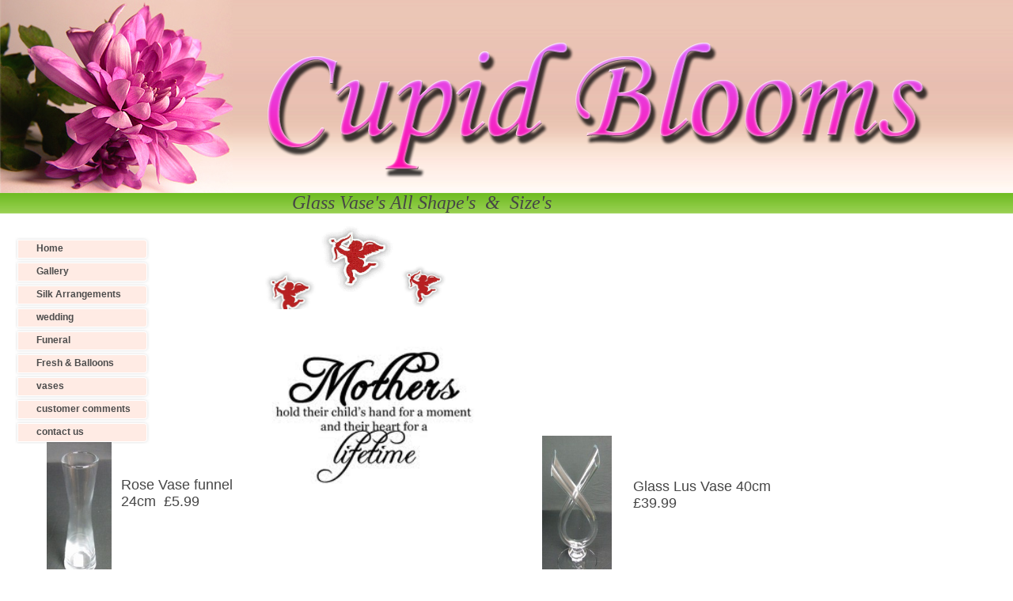

--- FILE ---
content_type: text/html
request_url: http://cupidblooms.co.uk/gifts.html
body_size: 3359
content:
<!DOCTYPE HTML PUBLIC "-//W3C//DTD HTML 4.01 Transitional//EN">
<html>
<head>
<meta http-equiv="Content-Type" content="text/html; charset=utf-8">
<title>Cupid Blooms  gifts</title>
<meta http-equiv="Content-Type" content="text/html; charset=utf-8">
<meta name="Generator" content="EasySiteWizard 8.3">
<meta name="Description" content="">
<!-- ESO_INSERT START e42ddd5b9eea49b3944a363f418e5fe4 --><meta name="Keywords" content="cupidblooms.co.uk">
<!-- ESO_INSERT END 1363264733 --><style type="text/css">
div.ESWuserButton0, div.ESWuserButton1 {-moz-box-sizing:border-box;box-sizing:border-box;-webkit-box-sizing:border-box;};
body {overflow:auto;}
</style>
<link rel="stylesheet" type="text/css" href="default.eswstyle.css">
<!--[if lte IE 6]>
<link rel="stylesheet" type="text/css" href="default.msie.eswstyle.css"/>
<script src="pngfix.js" type="text/javascript"></script>
<![endif]--><!--[if lte IE 8]>
<script src="cssHoverFix.js" type="text/javascript"></script>
<script type="text/javascript">
window.onload = parseStylesheets;
</script>
<![endif]--><!-- CUSTOM HEADER DATA -->
</head>
<body>

<div style="Z-INDEX: 6" id="img_bg" class="draggable art"></div>
<img style="Z-INDEX: 130; BORDER-BOTTOM: rgb(0,0,0) 0px; POSITION: absolute; BORDER-LEFT: rgb(0,0,0) 0px; WIDTH: 84px; HEIGHT: 177px; VISIBILITY: visible; BORDER-TOP: rgb(0,0,0) 0px; BORDER-RIGHT: rgb(0,0,0) 0px; TOP: 745px; LEFT: 58px" id="ESW_GEN_ID_11" class="draggable editable " alt="cylinder_vase_30cm.jpg" src="/ESW/Images/cylinder_vase_30cm.jpg" eswid="ESW_GEN_ID_11" isflashingnow="0" oncontextmenu="return false;"><img style="Z-INDEX: 131; BORDER-BOTTOM: rgb(0,0,0) 0px; POSITION: absolute; BORDER-LEFT: rgb(0,0,0) 0px; WIDTH: 79px; HEIGHT: 166px; VISIBILITY: visible; BORDER-TOP: rgb(0,0,0) 0px; BORDER-RIGHT: rgb(0,0,0) 0px; TOP: 936px; LEFT: 58px" id="ESW_GEN_ID_12" class="draggable editable " alt="glass_vase_on_foot_13x13x60.jpg" src="/ESW/Images/glass_vase_on_foot_13x13x60.jpg" eswid="ESW_GEN_ID_12" isflashingnow="0" oncontextmenu="return false;"><img style="Z-INDEX: 132; BORDER-BOTTOM: rgb(0,0,0) 0px; POSITION: absolute; BORDER-LEFT: rgb(0,0,0) 0px; WIDTH: 76px; HEIGHT: 189px; VISIBILITY: visible; BORDER-TOP: rgb(0,0,0) 0px; BORDER-RIGHT: rgb(0,0,0) 0px; TOP: 1122px; LEFT: 58px" id="ESW_GEN_ID_13" class="draggable editable " alt="glass_waist_vase_30cm.jpg" src="/ESW/Images/glass_waist_vase_30cm.jpg" eswid="ESW_GEN_ID_13" isflashingnow="0" oncontextmenu="return false;"><div style="Z-INDEX: 133; BORDER-BOTTOM: rgb(0,0,0) 0px; POSITION: absolute; BORDER-LEFT: rgb(0,0,0) 0px; WIDTH: 160px; HEIGHT: 94px; VISIBILITY: visible; BORDER-TOP: rgb(0,0,0) 0px; BORDER-RIGHT: rgb(0,0,0) 0px; TOP: 1001px; LEFT: 153px" id="ESW_GEN_ID_14" class="ESWpageContent draggable editable" eswid="ESW_GEN_ID_14" isflashingnow="0"><p><font size="4">Glass Vase on foot 13x13x60  £18.99</font><br></p></div>
<div style="Z-INDEX: 136; BORDER-BOTTOM: rgb(0,0,0) 0px; POSITION: absolute; BORDER-LEFT: rgb(0,0,0) 0px; WIDTH: 178px; HEIGHT: 108px; VISIBILITY: visible; BORDER-TOP: rgb(0,0,0) 0px; BORDER-RIGHT: rgb(0,0,0) 0px; TOP: 1193px; LEFT: 153px" id="ESW_GEN_ID_15" class="ESWpageContent draggable editable" eswid="ESW_GEN_ID_15" isflashingnow="0"><p><font size="4">Glass waist vase 30cm  £4.99</font> <br></p></div>
<div style="Z-INDEX: 140; BORDER-BOTTOM: rgb(0,0,0) 0px; POSITION: absolute; BORDER-LEFT: rgb(0,0,0) 0px; WIDTH: 162px; HEIGHT: 108px; VISIBILITY: visible; BORDER-TOP: rgb(0,0,0) 0px; BORDER-RIGHT: rgb(0,0,0) 0px; TOP: 801px; LEFT: 154px" id="ESW_GEN_ID_16" class="ESWpageContent draggable editable" eswid="ESW_GEN_ID_16" isflashingnow="0"><p><font size="4">Cylinder vase 30cm  £7.99</font><br></p></div>
<img style="Z-INDEX: 143; BORDER-BOTTOM: rgb(0,0,0) 0px; POSITION: absolute; BORDER-LEFT: rgb(0,0,0) 0px; WIDTH: 79px; HEIGHT: 164px; VISIBILITY: visible; BORDER-TOP: rgb(0,0,0) 0px; BORDER-RIGHT: rgb(0,0,0) 0px; TOP: 1331px; LEFT: 57px" id="ESW_GEN_ID_17" class="draggable editable " alt="hex_glass_vase_cleasr_30x10.5.jpg" src="/ESW/Images/hex_glass_vase_cleasr_30x10.5.jpg" eswid="ESW_GEN_ID_17" isflashingnow="0" oncontextmenu="return false;"><div style="Z-INDEX: 144; BORDER-BOTTOM: rgb(0,0,0) 0px; POSITION: absolute; BORDER-LEFT: rgb(0,0,0) 0px; WIDTH: 215px; HEIGHT: 94px; VISIBILITY: visible; BORDER-TOP: rgb(0,0,0) 0px; BORDER-RIGHT: rgb(0,0,0) 0px; TOP: 1385px; LEFT: 153px" id="ESW_GEN_ID_18" class="ESWpageContent draggable editable" eswid="ESW_GEN_ID_18" isflashingnow="0"><p><font size="4">Hex glass vase clear 30x10.5  £19.99</font><br></p></div>
<img style="Z-INDEX: 148; BORDER-BOTTOM: rgb(0,0,0) 0px; POSITION: absolute; BORDER-LEFT: rgb(0,0,0) 0px; WIDTH: 77px; HEIGHT: 173px; VISIBILITY: visible; BORDER-TOP: rgb(0,0,0) 0px; BORDER-RIGHT: rgb(0,0,0) 0px; TOP: 1522px; LEFT: 58px" id="ESW_GEN_ID_19" class="draggable editable " alt="lily_%26_display_vase.jpg" src="/ESW/Images/lily_%26_display_vase.jpg" eswid="ESW_GEN_ID_19" isflashingnow="0" oncontextmenu="return false;"><div style="Z-INDEX: 149; BORDER-BOTTOM: rgb(0,0,0) 0px; POSITION: absolute; BORDER-LEFT: rgb(0,0,0) 0px; WIDTH: 156px; HEIGHT: 108px; VISIBILITY: visible; BORDER-TOP: rgb(0,0,0) 0px; BORDER-RIGHT: rgb(0,0,0) 0px; TOP: 1592px; LEFT: 152px" id="ESW_GEN_ID_20" class="ESWpageContent draggable editable" eswid="ESW_GEN_ID_20" isflashingnow="0"><p><font size="4">Lily &amp; Display vase  £7.99</font><br></p></div>
<img style="Z-INDEX: 159; POSITION: absolute; BORDER-BOTTOM-COLOR: rgb(0,0,0); BORDER-RIGHT-WIDTH: 0px; BORDER-TOP-COLOR: rgb(0,0,0); WIDTH: 82px; BORDER-TOP-WIDTH: 0px; BORDER-BOTTOM-WIDTH: 0px; HEIGHT: 184px; VISIBILITY: visible; BORDER-RIGHT-COLOR: rgb(0,0,0); BORDER-LEFT-COLOR: rgb(0,0,0); BORDER-LEFT-WIDTH: 0px; TOP: 557px; LEFT: 59px" id="ESW_GEN_ID_21" class="draggable editable " alt="rose_vase.jpg" src="/ESW/Images/rose_vase.jpg" eswid="ESW_GEN_ID_21" isflashingnow="0" oncontextmenu="return false;"><div style="Z-INDEX: 161; BORDER-BOTTOM: rgb(0,0,0) 0px; POSITION: absolute; BORDER-LEFT: rgb(0,0,0) 0px; WIDTH: 184px; HEIGHT: 72px; VISIBILITY: visible; BORDER-TOP: rgb(0,0,0) 0px; BORDER-RIGHT: rgb(0,0,0) 0px; TOP: 603px; LEFT: 153px" id="ESW_GEN_ID_22" class="ESWpageContent draggable editable" eswid="ESW_GEN_ID_22" isflashingnow="0"><p><font size="4">Rose Vase funnel 24cm  £5.99</font><br></p></div>
<img style="Z-INDEX: 245; POSITION: absolute; BORDER-BOTTOM-COLOR: rgb(0,0,0); BORDER-RIGHT-WIDTH: 0px; BORDER-TOP-COLOR: rgb(0,0,0); WIDTH: 115px; BORDER-TOP-WIDTH: 0px; BORDER-BOTTOM-WIDTH: 0px; HEIGHT: 103px; VISIBILITY: visible; BORDER-RIGHT-COLOR: rgb(0,0,0); BORDER-LEFT-COLOR: rgb(0,0,0); BORDER-LEFT-WIDTH: 0px; TOP: 1136px; LEFT: 355px" id="ESW_GEN_ID_23" class="draggable editable " alt="CUPID_7284.jpg" src="/ESW/Images/CUPID_7284.jpg" eswid="ESW_GEN_ID_23" isflashingnow="0" oncontextmenu="return false;"><img style="Z-INDEX: 164; BORDER-BOTTOM: rgb(0,0,0) 0px; POSITION: absolute; BORDER-LEFT: rgb(0,0,0) 0px; WIDTH: 153px; HEIGHT: 131px; VISIBILITY: visible; BORDER-TOP: rgb(0,0,0) 0px; BORDER-RIGHT: rgb(0,0,0) 0px; TOP: 760px; LEFT: 655px" id="ESW_GEN_ID_0" class="draggable editable " alt="goldfish_bowl_vase.jpeg" src="/ESW/Images/goldfish_bowl_vase.jpeg" eswid="ESW_GEN_ID_0" isflashingnow="0" oncontextmenu="return false;"><img style="Z-INDEX: 165; BORDER-BOTTOM: rgb(0,0,0) 0px; POSITION: absolute; BORDER-LEFT: rgb(0,0,0) 0px; WIDTH: 88px; HEIGHT: 185px; VISIBILITY: visible; BORDER-TOP: rgb(0,0,0) 0px; BORDER-RIGHT: rgb(0,0,0) 0px; TOP: 551px; LEFT: 685px" id="ESW_GEN_ID_1" class="draggable editable " alt="glass_lus_vase_40cm.jpg" src="/ESW/Images/glass_lus_vase_40cm.jpg" eswid="ESW_GEN_ID_1" isflashingnow="0" oncontextmenu="return false;"><img style="Z-INDEX: 249; POSITION: absolute; BORDER-BOTTOM-COLOR: rgb(0,0,0); BORDER-RIGHT-WIDTH: 0px; BORDER-TOP-COLOR: rgb(0,0,0); WIDTH: 49px; BORDER-TOP-WIDTH: 0px; BORDER-BOTTOM-WIDTH: 0px; HEIGHT: 52px; VISIBILITY: visible; BORDER-RIGHT-COLOR: rgb(0,0,0); BORDER-LEFT-COLOR: rgb(0,0,0); BORDER-LEFT-WIDTH: 0px; TOP: 941px; LEFT: 495px" id="ESW_GEN_ID_5" class="draggable editable " alt="CUPID_9309.jpg" src="/ESW/Images/CUPID_9309.jpg" eswid="ESW_GEN_ID_5" isflashingnow="0" oncontextmenu="return false;"><div style="Z-INDEX: 188; BORDER-BOTTOM: rgb(0,0,0) 0px; POSITION: absolute; BORDER-LEFT: rgb(0,0,0) 0px; HEIGHT: 76px; VISIBILITY: visible; BORDER-TOP: rgb(0,0,0) 0px; BORDER-RIGHT: rgb(0,0,0) 0px; TOP: 605px; LEFT: 800px" id="ESW_GEN_ID_6" class="ESWpageContent draggable editable" eswid="ESW_GEN_ID_6" isflashingnow="0"><p><font size="4">Glass Lus Vase 40cm £39.99</font><br></p></div>
<div style="Z-INDEX: 190; BORDER-BOTTOM: rgb(0,0,0) 0px; POSITION: absolute; BORDER-LEFT: rgb(0,0,0) 0px; HEIGHT: 94px; VISIBILITY: visible; BORDER-TOP: rgb(0,0,0) 0px; BORDER-RIGHT: rgb(0,0,0) 0px; TOP: 797px; LEFT: 822px" id="ESW_GEN_ID_7" class="ESWpageContent draggable editable" eswid="ESW_GEN_ID_7" isflashingnow="0"><p><font size="4">Goldfish bowl Vase  £14.99</font><br></p></div>
<img style="Z-INDEX: 193; BORDER-BOTTOM: rgb(0,0,0) 0px; POSITION: absolute; BORDER-LEFT: rgb(0,0,0) 0px; WIDTH: 194px; HEIGHT: 168px; VISIBILITY: visible; BORDER-TOP: rgb(0,0,0) 0px; BORDER-RIGHT: rgb(0,0,0) 0px; TOP: 913px; LEFT: 637px" id="ESW_GEN_ID_8" class="draggable editable " alt="square_tall_vase.jpeg" src="/ESW/Images/square_tall_vase.jpeg" eswid="ESW_GEN_ID_8" isflashingnow="0" oncontextmenu="return false;"><img style="Z-INDEX: 195; BORDER-BOTTOM: rgb(0,0,0) 0px; POSITION: absolute; BORDER-LEFT: rgb(0,0,0) 0px; WIDTH: 77px; HEIGHT: 88px; VISIBILITY: visible; BORDER-TOP: rgb(0,0,0) 0px; BORDER-RIGHT: rgb(0,0,0) 0px; TOP: 1108px; LEFT: 695px" id="ESW_GEN_ID_9" class="draggable editable " alt="small_square_vase.jpeg" src="/ESW/Images/small_square_vase.jpeg" eswid="ESW_GEN_ID_9" isflashingnow="0" oncontextmenu="return false;"><img style="Z-INDEX: 197; BORDER-BOTTOM: rgb(0,0,0) 0px; POSITION: absolute; BORDER-LEFT: rgb(0,0,0) 0px; VISIBILITY: visible; BORDER-TOP: rgb(0,0,0) 0px; BORDER-RIGHT: rgb(0,0,0) 0px; TOP: 1236px; LEFT: 680px" id="ESW_GEN_ID_10" class="draggable editable" alt="small_box_vase.jpeg" src="/ESW/Images/small_box_vase.jpeg" eswid="ESW_GEN_ID_10" isflashingnow="0" oncontextmenu="return false;"><div style="Z-INDEX: 198; BORDER-BOTTOM: rgb(0,0,0) 0px; POSITION: absolute; BORDER-LEFT: rgb(0,0,0) 0px; HEIGHT: 76px; VISIBILITY: visible; BORDER-TOP: rgb(0,0,0) 0px; BORDER-RIGHT: rgb(0,0,0) 0px; TOP: 517px; LEFT: 717px" id="ESW_GEN_ID_24" class="ESWpageContent draggable editable" eswid="ESW_GEN_ID_24" isflashingnow="0"><p><br></p></div>
<div style="Z-INDEX: 201; BORDER-BOTTOM: rgb(0,0,0) 0px; POSITION: absolute; BORDER-LEFT: rgb(0,0,0) 0px; HEIGHT: 76px; VISIBILITY: visible; BORDER-TOP: rgb(0,0,0) 0px; BORDER-RIGHT: rgb(0,0,0) 0px; TOP: 949px; LEFT: 819px" id="ESW_GEN_ID_25" class="ESWpageContent draggable editable" eswid="ESW_GEN_ID_25" isflashingnow="0"><p><font size="4">Square Tall Vase £17.99</font><br></p></div>
<div style="Z-INDEX: 204; BORDER-BOTTOM: rgb(0,0,0) 0px; POSITION: absolute; BORDER-LEFT: rgb(0,0,0) 0px; HEIGHT: 76px; VISIBILITY: visible; BORDER-TOP: rgb(0,0,0) 0px; BORDER-RIGHT: rgb(0,0,0) 0px; TOP: 1273px; LEFT: 816px" id="ESW_GEN_ID_26" class="ESWpageContent draggable editable" eswid="ESW_GEN_ID_26" isflashingnow="0"><p><font size="4">Cube Vase £9.99</font><br></p></div>
<div style="Z-INDEX: 206; BORDER-BOTTOM: rgb(0,0,0) 0px; POSITION: absolute; BORDER-LEFT: rgb(0,0,0) 0px; HEIGHT: 76px; VISIBILITY: visible; BORDER-TOP: rgb(0,0,0) 0px; BORDER-RIGHT: rgb(0,0,0) 0px; TOP: 1119px; LEFT: 817px" id="ESW_GEN_ID_27" class="ESWpageContent draggable editable" eswid="ESW_GEN_ID_27" isflashingnow="0"><p><font size="4">Small Square Vase £5.99</font><br></p></div>
<img style="Z-INDEX: 209; BORDER-BOTTOM: rgb(0,0,0) 0px; POSITION: absolute; BORDER-LEFT: rgb(0,0,0) 0px; WIDTH: 129px; HEIGHT: 182px; VISIBILITY: visible; BORDER-TOP: rgb(0,0,0) 0px; BORDER-RIGHT: rgb(0,0,0) 0px; TOP: 1386px; LEFT: 686px" id="ESW_GEN_ID_28" class="draggable editable " alt="square_vase_red_14x14x42.jpg" src="/ESW/Images/square_vase_red_14x14x42.jpg" eswid="ESW_GEN_ID_28" isflashingnow="0" oncontextmenu="return false;"><img style="Z-INDEX: 211; BORDER-BOTTOM: rgb(0,0,0) 0px; POSITION: absolute; BORDER-LEFT: rgb(0,0,0) 0px; WIDTH: 128px; HEIGHT: 168px; VISIBILITY: visible; BORDER-TOP: rgb(0,0,0) 0px; BORDER-RIGHT: rgb(0,0,0) 0px; TOP: 1593px; LEFT: 686px" id="ESW_GEN_ID_29" class="draggable editable " alt="square_vase_white_14x14x42.jpg" src="/ESW/Images/square_vase_white_14x14x42.jpg" eswid="ESW_GEN_ID_29" isflashingnow="0" oncontextmenu="return false;"><img style="Z-INDEX: 214; BORDER-BOTTOM: rgb(0,0,0) 0px; POSITION: absolute; BORDER-LEFT: rgb(0,0,0) 0px; WIDTH: 111px; HEIGHT: 137px; VISIBILITY: visible; BORDER-TOP: rgb(0,0,0) 0px; BORDER-RIGHT: rgb(0,0,0) 0px; TOP: 1785px; LEFT: 697px" id="ESW_GEN_ID_30" class="draggable editable " alt="tall_black_vase.jpeg" src="/ESW/Images/tall_black_vase.jpeg" eswid="ESW_GEN_ID_30" isflashingnow="0" oncontextmenu="return false;"><div style="Z-INDEX: 217; BORDER-BOTTOM: rgb(0,0,0) 0px; POSITION: absolute; BORDER-LEFT: rgb(0,0,0) 0px; HEIGHT: 76px; VISIBILITY: visible; BORDER-TOP: rgb(0,0,0) 0px; BORDER-RIGHT: rgb(0,0,0) 0px; TOP: 1634px; LEFT: 840px" id="ESW_GEN_ID_31" class="ESWpageContent draggable editable" eswid="ESW_GEN_ID_31" isflashingnow="0"><p><font size="4">Large Square Vase White 14x14x42 £44.99</font><br></p></div>
<div style="Z-INDEX: 218; BORDER-BOTTOM: rgb(0,0,0) 0px; POSITION: absolute; BORDER-LEFT: rgb(0,0,0) 0px; HEIGHT: 76px; VISIBILITY: visible; BORDER-TOP: rgb(0,0,0) 0px; BORDER-RIGHT: rgb(0,0,0) 0px; TOP: 1823px; LEFT: 837px" id="ESW_GEN_ID_32" class="ESWpageContent draggable editable" eswid="ESW_GEN_ID_32" isflashingnow="0"><p><font size="4">Tall Black Cylinder Vase £14.99</font><br></p></div>
<div style="Z-INDEX: 219; BORDER-BOTTOM: rgb(0,0,0) 0px; POSITION: absolute; BORDER-LEFT: rgb(0,0,0) 0px; HEIGHT: 76px; VISIBILITY: visible; BORDER-TOP: rgb(0,0,0) 0px; BORDER-RIGHT: rgb(0,0,0) 0px; TOP: 1426px; LEFT: 837px" id="ESW_GEN_ID_33" class="ESWpageContent draggable editable" eswid="ESW_GEN_ID_33" isflashingnow="0"><p><font size="4">Large Square Vaes Red 14x14x42 £44.99</font><br></p></div>
<img style="Z-INDEX: 233; BORDER-BOTTOM: rgb(0,0,0) 0px; POSITION: absolute; BORDER-LEFT: rgb(0,0,0) 0px; WIDTH: 139px; HEIGHT: 181px; VISIBILITY: visible; BORDER-TOP: rgb(0,0,0) 0px; BORDER-RIGHT: rgb(0,0,0) 0px; TOP: 1721px; LEFT: 12px" id="ESW_GEN_ID_34" class="draggable editable " alt="umberella_vase_22x24.jpg" src="/ESW/Images/umberella_vase_22x24.jpg" eswid="ESW_GEN_ID_34" isflashingnow="0" oncontextmenu="return false;"><div style="Z-INDEX: 235; BORDER-BOTTOM: rgb(0,0,0) 0px; POSITION: absolute; BORDER-LEFT: rgb(0,0,0) 0px; HEIGHT: 76px; VISIBILITY: visible; BORDER-TOP: rgb(0,0,0) 0px; BORDER-RIGHT: rgb(0,0,0) 0px; TOP: 1789px; LEFT: 160px" id="ESW_GEN_ID_35" class="ESWpageContent draggable editable" eswid="ESW_GEN_ID_35" isflashingnow="0"><p><font size="4">Umberella Vase 22x24cm £9.99</font><br></p></div>
<div style="Z-INDEX: 239; BORDER-BOTTOM: rgb(0,0,0) 0px; POSITION: absolute; BORDER-LEFT: rgb(0,0,0) 0px; WIDTH: 387px; HEIGHT: 39px; VISIBILITY: visible; BORDER-TOP: rgb(0,0,0) 0px; BORDER-RIGHT: rgb(0,0,0) 0px; TOP: 243px; LEFT: 369px" id="ESW_GEN_ID_3" class="ESWpageContent draggable editable" eswid="ESW_GEN_ID_3" isflashingnow="0"><p><font size="5"><span style="FONT-STYLE: italic"><span style="FONT-FAMILY: Times New Roman,Times,serif">Glass Vase's All Shape's  &amp;  Size's</span></span></font><br></p></div>
<img style="Z-INDEX: 262; POSITION: absolute; BORDER-BOTTOM-COLOR: rgb(0,0,0); BORDER-RIGHT-WIDTH: 0px; BORDER-TOP-COLOR: rgb(0,0,0); WIDTH: 29px; BORDER-TOP-WIDTH: 0px; BORDER-BOTTOM-WIDTH: 0px; HEIGHT: 30px; VISIBILITY: visible; BORDER-RIGHT-COLOR: rgb(0,0,0); BORDER-LEFT-COLOR: rgb(0,0,0); BORDER-LEFT-WIDTH: 0px; TOP: 419px; LEFT: 559px" id="ESW_GEN_ID_50" class="draggable editable " contenteditable="false" alt="CUPID_9309.jpg" src="/ESW/Images/CUPID_9309.jpg" eswid="ESW_GEN_ID_50" isflashingnow="0" oncontextmenu="return false;"><img style="Z-INDEX: 260; POSITION: absolute; BORDER-BOTTOM-COLOR: rgb(0,0,0); BORDER-RIGHT-WIDTH: 0px; BORDER-TOP-COLOR: rgb(0,0,0); WIDTH: 94px; BORDER-TOP-WIDTH: 0px; BORDER-BOTTOM-WIDTH: 0px; HEIGHT: 86px; VISIBILITY: visible; BORDER-RIGHT-COLOR: rgb(0,0,0); BORDER-LEFT-COLOR: rgb(0,0,0); BORDER-LEFT-WIDTH: 0px; TOP: 284px; LEFT: 404px" id="ESW_GEN_ID_51" class="draggable editable " contenteditable="false" alt="CUPID_7284.jpg" src="/ESW/Images/CUPID_7284.jpg" eswid="ESW_GEN_ID_51" isflashingnow="0" oncontextmenu="return false;"><img style="Z-INDEX: 264; POSITION: absolute; BORDER-BOTTOM-COLOR: rgb(0,0,0); BORDER-RIGHT-WIDTH: 0px; BORDER-TOP-COLOR: rgb(0,0,0); WIDTH: 57px; BORDER-TOP-WIDTH: 0px; BORDER-BOTTOM-WIDTH: 0px; HEIGHT: 54px; VISIBILITY: visible; BORDER-RIGHT-COLOR: rgb(0,0,0); BORDER-LEFT-COLOR: rgb(0,0,0); BORDER-LEFT-WIDTH: 0px; TOP: 335px; LEFT: 507px" id="ESW_GEN_ID_52" class="draggable editable " contenteditable="false" alt="CUPID_7284.jpg" src="/ESW/Images/CUPID_7284.jpg" eswid="ESW_GEN_ID_52" isflashingnow="0" oncontextmenu="return false;"><img style="Z-INDEX: 3; BORDER-BOTTOM: rgb(0,0,0) 0px; POSITION: absolute; BORDER-LEFT: rgb(0,0,0) 0px; WIDTH: 65px; HEIGHT: 67px; VISIBILITY: visible; BORDER-TOP: rgb(0,0,0) 0px; BORDER-RIGHT: rgb(0,0,0) 0px; TOP: 341px; LEFT: 334px" id="ESW_GEN_ID_44" class="draggable editable " contenteditable="false" alt="CUPID_7284.jpg" src="/ESW/Images/CUPID_7284.jpg" eswid="ESW_GEN_ID_44" isflashingnow="0" oncontextmenu="return false;"><img style="Z-INDEX: 295; BORDER-BOTTOM: rgb(0,0,0) 0px; POSITION: absolute; BORDER-LEFT: rgb(0,0,0) 0px; WIDTH: 21px; HEIGHT: 23px; VISIBILITY: visible; BORDER-TOP: rgb(0,0,0) 0px; BORDER-RIGHT: rgb(0,0,0) 0px; TOP: 491px; LEFT: 564px" id="ESW_GEN_ID_45" class="draggable editable " contenteditable="false" alt="CUPID_9309.jpg" src="/ESW/Images/CUPID_9309.jpg" eswid="ESW_GEN_ID_45" isflashingnow="0" oncontextmenu="return false;"><img style="Z-INDEX: 311; BORDER-BOTTOM: rgb(0,0,0) 0px; POSITION: absolute; BORDER-LEFT: rgb(0,0,0) 0px; WIDTH: 121px; HEIGHT: 110px; VISIBILITY: visible; BORDER-TOP: rgb(0,0,0) 0px; BORDER-RIGHT: rgb(0,0,0) 0px; TOP: 1430px; LEFT: 433px" id="ESW_GEN_ID_53" class="draggable editable " alt="CUPID_9516.jpg" src="/ESW/Images/CUPID_9516.jpg" eswid="ESW_GEN_ID_53" isflashingnow="0" oncontextmenu="return false;"><img style="Z-INDEX: 308; BORDER-BOTTOM: #000000; POSITION: absolute; BORDER-LEFT: #000000; VISIBILITY: visible; BORDER-TOP: #000000; BORDER-RIGHT: #000000; TOP: -63px; LEFT: 329px" id="ESW_GEN_ID_2" class="draggable editable" alt="cb.png" src="/ESW/Images/cb.png" width="850" height="425" eswid="ESW_GEN_ID_2" isflashingnow="0" oncontextmenu="return false;"><img class="draggable editable " src="/ESW/Images/Mothers_day_saying.png" style="position: absolute; top: 391px; left: 334px; z-index: 314; visibility: visible; border: 0px none rgb(0, 0, 0); width: 276px; height: 270px;" alt="Mothers_day_saying.png" onmousedown="return false;" id="ESW_GEN_ID_4" eswid="ESW_GEN_ID_4" isflashingnow="0" oncontextmenu="return false;"><div id="ESWuserMenuPosition" style="overflow: visible; position: absolute; z-index: 9999; top: 300px; left: 19px; "><div style="position: static;" id="ESWuserMenu">
<a style="position: relative; text-decoration: none; border: none;" class="" href="index.html"><div id="menuButton_405" class="ESWuserButton0" title="Home">Home</div></a><a style="position: relative; text-decoration: none; border: none;" class="" href="Gallery.html"><div id="menuButton_844" class="ESWuserButton0" title="Gallery">Gallery</div></a><a style="position: relative; text-decoration: none; border: none;" class="" href="silk.html"><div id="menuButton_300" class="ESWuserButton0" title="Silk Arrangements">Silk Arrangements</div></a><a style="position: relative; text-decoration: none; border: none;" class="" href="wedding.html"><div id="menuButton_2129" class="ESWuserButton0" title="wedding page">wedding</div></a><a style="position: relative; text-decoration: none; border: none;" class="" href="funeral.html"><div id="menuButton_276" class="ESWuserButton0" title="Funeral Gallery">Funeral</div></a><a style="position: relative; text-decoration: none; border: none;" class="" href="fresh.html"><div id="menuButton_929" class="ESWuserButton0" title="Fresh &amp; Balloons">Fresh &amp; Balloons</div></a><a style="position: relative; text-decoration: none; border: none;" class="ESWuserButtonActive" href="gifts.html"><div id="menuButton_7974" class="ESWuserButton0" title="vases">vases</div></a><a style="position: relative; text-decoration: none; border: none;" class="" href="customer_comments.html"><div id="menuButton_992" class="ESWuserButton0" title="thankyou letters">customer comments</div></a><a style="position: relative; text-decoration: none; border: none;" class="" href="contact.html"><div id="menuButton_2390" class="ESWuserButton0" title="contact us">contact us</div></a>
</div></div>

<!-- WiredMinds eMetrics tracking with Enterprise Edition V5.4 START -->
<script type='text/javascript' src='https://count.carrierzone.com/app/count_server/count.js'></script>
<script type='text/javascript'><!--
wm_custnum='056c62f8f53fdf8e';
wm_page_name='gifts.html';
wm_group_name='/services/webpages/c/u/cupidblooms.co.uk/public';
wm_campaign_key='campaign_id';
wm_track_alt='';
wiredminds.count();
// -->
</script>
<!-- WiredMinds eMetrics tracking with Enterprise Edition V5.4 END -->
</body>
</html>


--- FILE ---
content_type: text/css
request_url: http://cupidblooms.co.uk/default.eswstyle.css
body_size: 1359
content:
.arts { 
 font-size:0px !important; 
 //font-size:0px !important;
 //line-height:0px !important;
 line-height:0px !important; 
 color:transparent !important; 
 //color:transparent !important;  
 }
/*
================================================================================
|                                     TAGS                                     |
================================================================================
*/
* {
	padding: 0px;
	margin: 0px;
}
body {
	background: #ffffff url(img/main_bg.jpg) repeat-x;
}
a {
	font-family: Tahoma, Arial, Helvetica, sans-serif;
	font-size: 11px;
	font-style: normal;
	font-weight: bold;
	color: #05760f;
	text-decoration: none;
}
ul {
	list-style-type: none;
	list-style-position: outside;
	list-style-image: url(img/li_mark.gif);
	padding-left: 13px;
}
li {
	font-weight: normal;
	font-style: normal;
	font-family: Tahoma, Arial, Helvetica, sans-serif;
	font-size: 11px;
	color: #05760f;
}
h1, h2, h3, h4, h5, h6 {
	font-family: "Times New Roman", Times, serif;
	font-size: 20px;
	font-style: normal;
	font-weight: normal;
	color: #254705;
	overflow: hidden;
}
p, div.ESWuserTable TD {
	font-family: Tahoma, Arial, Helvetica, sans-serif;
	font-size: 11px;
	font-style: normal;
	font-weight: normal;
	color: #464646;
}
/*
================================================================================
|                                    HEADER                                    |
================================================================================
*/
#ESWpageTitle, #ESWpageTagline {
	z-index: 100;
}
#ESWpageTitle {
	font-family: Arial, Helvetica, sans-serif;
	font-size: 30px;
	font-style: normal;
	font-weight: bold;
	color: #aa3333;
	position: absolute;
	left: 642px;
	top: 39px;
	width:500px;
}
#ESWpageTitle p {
	font-family: Arial, Helvetica, sans-serif;
	font-size: 30px;
	font-style: normal;
	font-weight: bold;
	color: #aa3333;
	width:500px;
}
#ESWpageTagline {
	font-family: Arial, Helvetica, sans-serif;
	font-size: 14px;
	font-style: normal;
	font-weight: normal;
	color: #aa3333;
	position: absolute;
	left: 642px;
	top: 74px;
	width: 500px;
}
#ESWpageTagline p {
	font-family: Arial, Helvetica, sans-serif;
	font-size: 14px;
	font-style: normal;
	font-weight: normal;
	color: #aa3333;
	width: 500px;
}
/*
================================================================================
|                                     MENU                                     |
================================================================================
*/
#ESWuserMenuPosition {
	position: absolute;
	left: 699px;
	top: 276px;
	z-index: 100;
}
#ESWuserMenu {
	position: static;
	width: 170px;
	overflow: hidden;
}
div.ESWuserButton0 {
	width: 170px;
	height: 29px;
	font-family: Arial, Helvetica, sans-serif;
	font-size: 12px;
	font-style: normal;
	font-weight: bold;
	color: #4c4c4c;
	cursor: pointer;
	overflow: hidden;
	padding-left: 27px;
	line-height: 28px;
	background: url(img/button0_p.png) no-repeat;
}
div.ESWuserButton0:hover {
	background: url(img/button0_a.png) no-repeat;
	color: #f6f6f6;
}
div.ESWuserButton1 {
	width: 170px;
	height: 15px;
	font-family: Verdana, Arial, Helvetica, sans-serif;
	font-size: 9px;
	font-style: normal;
	font-weight: bold;
	color: #636363;
	cursor: pointer;
	overflow: hidden;
	padding-left: 37px;
	line-height: 14px;
	margin-top: 4px;
	margin-bottom: 4px;
	background: url(img/button1_p.gif) no-repeat;
}
div.ESWuserButton1:hover {
	color: #aa3333;
	background: url(img/button1_a.gif) no-repeat;
}
/*
================================================================================
|                                    CONTENT                                   |
================================================================================
*/

.ESWpageContent {
	position: absolute;
	width: 190px;
	left: 39px;
	top: 283px;
	z-index:100;
}
.ESWpageContent1 {
	position: absolute;
	width: 140px;
	left: 307px;
	top: 283px;
	z-index:100;
}
.ESWpageContent2 {
	position: absolute;
	width: 125px;
	left: 40px;
	top: 432px;
	z-index:100;
}
.ESWpageContent3 {
	position: absolute;
	width: 160px;
	left: 387px;
	top: 432px;
	z-index:100;
}
.ESWpageContent4 {
	position: absolute;
	width: 115px;
	left: 703px;
	top: 488px;
	z-index:100;
}
.ESWpageContent5 {
	position: absolute;
	width: 182px;
	left: 90px;
	top: 320px;
	z-index:100;
}
.ESWpageContent6 {
	position: absolute;
	width: 385px;
	left: 290px;
	top: 322px;
	z-index:100;
}
.ESWpageContent7 {
	position: absolute;
	width: 307px;
	left: 367px;
	top: 468px;
	z-index:100;
}
.ESWpageContent8 {
	position: absolute;
	width: 307px;
	left: 367px;
	top: 534px;
	z-index:100;
}
.ESWpageContent9 {
	position: absolute;
	width: 167px;
	left: 702px;
	top: 520px;
	z-index:100;
}
.ESWpageContent10 {
	position: absolute;
	width: 315px;
	left: 289px;
	top: 357px;
	z-index:100;
}

/*
================================================================================
|                                    DESIGN                                    |
================================================================================
*/
#img_bg {
	position: absolute;
	width: 294px;
	height: 244px;
	left: 0px;
	top: 0px;
	background: url(img/img_bg.jpg) no-repeat;
}
#pic_1 {
	position: absolute;
	width: 64px;
	height: 80px;
	left:17px;
	top: 323px;
	background: url(img/pic_1.png) no-repeat;
}
#pic_2 {
	position: absolute;
	width: 73px;
	height: 92px;
	left: 52px;
	top: 474px;
	background: url(img/pic_2.png) no-repeat;
}
#pic_3 {
	position: absolute;
	width: 74px;
	height: 92px;
	left: 144px;
	top: 474px;
	background: url(img/pic_3.png) no-repeat;
}
#pic_4 {
	position: absolute;
	width: 74px;
	height: 94px;
	left: 237px;
	top: 474px;
	background: url(img/pic_4.png) no-repeat;
}
#img_1 {
	position: absolute;
	width: 12px;
	height: 91px;
	left: 20px;
	top: 474px;
	background: url(img/img_1.jpg) no-repeat;
	overflow: hidden;
}
#img_2 {
	position: absolute;
	width: 12px;
	height: 91px;
	left: 332px;
	top: 474px;
	background: url(img/img_2.jpg) no-repeat;
	overflow: hidden;
}
#h1_bg1 {
	position: absolute;
	width: 252px;
	height: 31px;
	left: 16px;
	top: 278px;
	background: url(img/h1_bg.jpg) repeat-x;
	overflow: hidden;
}
#h1_bg2 {
	position: absolute;
	width: 386px;
	height: 31px;
	left: 289px;
	top: 278px;
	background: url(img/h1_bg.jpg) repeat-x;
	overflow: hidden;
}
#h1_bg3 {
	position: absolute;
	width: 326px;
	height: 31px;
	left: 18px;
	top: 428px;
	background: url(img/h1_bg.jpg) repeat-x;
	overflow: hidden;
}
#h1_bg4 {
	position: absolute;
	width: 308px;
	height: 31px;
	left: 367px;
	top: 428px;
	background: url(img/h1_bg.jpg) repeat-x;
	overflow: hidden;
}
#f_bg {
	position: absolute;
	width: 900px;
	height: 25px;
	left: 0px;
	top: 575px;
	background: url(img/f_bg.jpg) repeat-x;
	overflow: hidden;
}



/* TABLE PART START */

div.ESWuserTable
{
	height: 93px;
}

div.ESWuserTable TABLE
{
	border: 1px solid black;
	border-collapse: collapse;
}
div.ESWuserTable TD
{
    border: 1px solid black;
}



/* TABLE PART END */